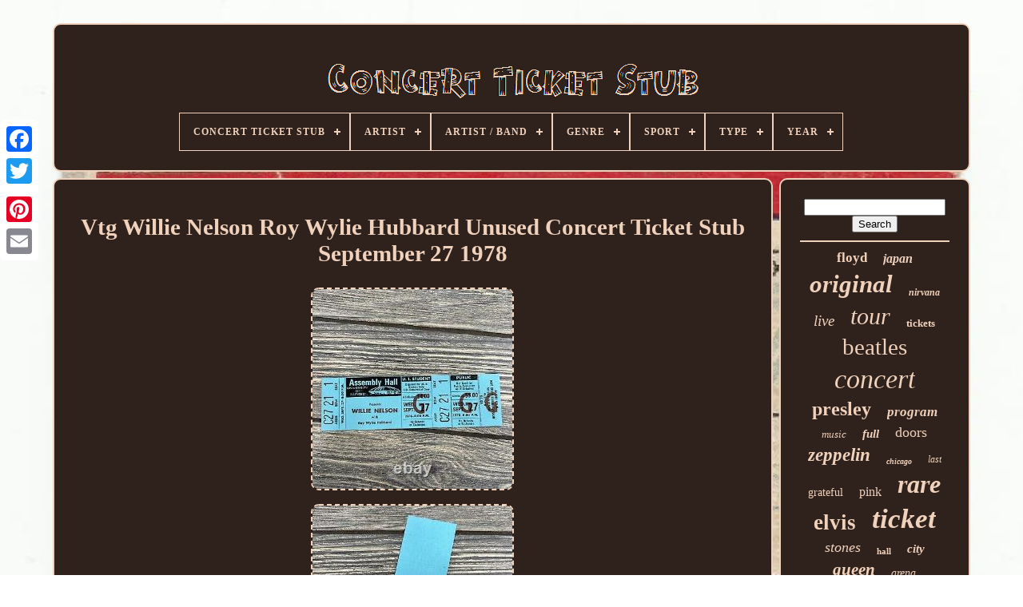

--- FILE ---
content_type: text/html
request_url: https://concertticketstub.net/vtg-willie-nelson-roy-wylie-hubbard-unused-concert-ticket-stub-september-27-1978-4.htm
body_size: 4391
content:

<!DOCTYPE HTML> 

			
   

<HTML>   
	 

<HEAD>


 

	      
<!--#########################################################-->
<TITLE>
 	 Vtg Willie Nelson Roy Wylie Hubbard Unused Concert Ticket Stub September 27 1978	 </TITLE>
	
	  <META   CONTENT='text/html; charset=UTF-8' HTTP-EQUIV='content-type'>
	
	   
<META CONTENT='width=device-width, initial-scale=1' NAME='viewport'>    
	
	


<LINK	REL='stylesheet' HREF='https://concertticketstub.net/kejof.css' TYPE='text/css'>		
	

<LINK  REL='stylesheet'  TYPE='text/css'   HREF='https://concertticketstub.net/qutejeda.css'>
	  

	 
	
<SCRIPT  TYPE='text/javascript'   SRC='https://code.jquery.com/jquery-latest.min.js'></SCRIPT>
		 	 <SCRIPT TYPE='text/javascript'	SRC='https://concertticketstub.net/hyso.js'  ASYNC>
 </SCRIPT>

	
	 	   

<!--#########################################################-->
<SCRIPT TYPE='text/javascript' SRC='https://concertticketstub.net/xizykoreni.js'>   </SCRIPT>	


	   <SCRIPT TYPE='text/javascript' ASYNC  SRC='https://concertticketstub.net/jaqakovi.js'> 	

</SCRIPT>
 	 
	
 	<SCRIPT  ASYNC TYPE='text/javascript' SRC='https://concertticketstub.net/mere.js'>
	</SCRIPT>
   
	
	
	<SCRIPT  TYPE='text/javascript'>
	
var a2a_config = a2a_config || {};a2a_config.no_3p = 1;</SCRIPT> 
	
<SCRIPT SRC='//static.addtoany.com/menu/page.js' TYPE='text/javascript' ASYNC> 	 

 </SCRIPT>	  
	

<SCRIPT   TYPE='text/javascript'  ASYNC  SRC='//static.addtoany.com/menu/page.js'> 
 </SCRIPT> 
	  

<SCRIPT   TYPE='text/javascript' SRC='//static.addtoany.com/menu/page.js'	ASYNC>  </SCRIPT>

 
</HEAD>
  	

		 <BODY   DATA-ID='126075280625'> 	 	 



	
 
<DIV  CLASS='a2a_kit a2a_kit_size_32 a2a_floating_style a2a_vertical_style' STYLE='left:0px; top:150px;'>
 
		 
	  <A CLASS='a2a_button_facebook'>
 
</A> 

		
		<A	CLASS='a2a_button_twitter'>
 </A>  


 
		
  <A CLASS='a2a_button_google_plus'>  

</A>
	 	
		
<A CLASS='a2a_button_pinterest'>  
	
	</A>  
				<A CLASS='a2a_button_email'></A>
	
	
	
		
  	</DIV>  

	<DIV ID='xowijy'> 
  	 
		 <DIV	ID='remysu'>  
	 	 	   
			
 


<!--#########################################################
	a
#########################################################-->
<A HREF='https://concertticketstub.net/'> <IMG  ALT='Concert Ticket Stub' SRC='https://concertticketstub.net/concert-ticket-stub.gif'>		
	</A>
  


			
<div id='syveverom' class='align-center'>
<ul>
<li class='has-sub'><a href='https://concertticketstub.net/'><span>Concert Ticket Stub</span></a>
<ul>
	<li><a href='https://concertticketstub.net/latest-items-concert-ticket-stub.htm'><span>Latest items</span></a></li>
	<li><a href='https://concertticketstub.net/top-items-concert-ticket-stub.htm'><span>Top items</span></a></li>
	<li><a href='https://concertticketstub.net/latest-videos-concert-ticket-stub.htm'><span>Latest videos</span></a></li>
</ul>
</li>

<li class='has-sub'><a href='https://concertticketstub.net/artist/'><span>Artist</span></a>
<ul>
	<li><a href='https://concertticketstub.net/artist/alot-of-them.htm'><span>Alot Of Them (3)</span></a></li>
	<li><a href='https://concertticketstub.net/artist/custom.htm'><span>Custom (12)</span></a></li>
	<li><a href='https://concertticketstub.net/artist/devo.htm'><span>Devo (5)</span></a></li>
	<li><a href='https://concertticketstub.net/artist/elvis-presley.htm'><span>Elvis Presley (9)</span></a></li>
	<li><a href='https://concertticketstub.net/artist/eminem.htm'><span>Eminem (5)</span></a></li>
	<li><a href='https://concertticketstub.net/artist/jimi-hendrix.htm'><span>Jimi Hendrix (4)</span></a></li>
	<li><a href='https://concertticketstub.net/artist/johnny-cash.htm'><span>Johnny Cash (6)</span></a></li>
	<li><a href='https://concertticketstub.net/artist/leann-rimes.htm'><span>Leann Rimes (3)</span></a></li>
	<li><a href='https://concertticketstub.net/artist/lollapalooza.htm'><span>Lollapalooza (24)</span></a></li>
	<li><a href='https://concertticketstub.net/artist/lovage.htm'><span>Lovage (3)</span></a></li>
	<li><a href='https://concertticketstub.net/artist/lynyrd-skynyrd.htm'><span>Lynyrd Skynyrd (3)</span></a></li>
	<li><a href='https://concertticketstub.net/artist/many.htm'><span>Many (3)</span></a></li>
	<li><a href='https://concertticketstub.net/artist/patti-labelle.htm'><span>Patti Labelle (4)</span></a></li>
	<li><a href='https://concertticketstub.net/artist/pearl-jam.htm'><span>Pearl Jam (3)</span></a></li>
	<li><a href='https://concertticketstub.net/artist/prince.htm'><span>Prince (7)</span></a></li>
	<li><a href='https://concertticketstub.net/artist/rick-james.htm'><span>Rick James (3)</span></a></li>
	<li><a href='https://concertticketstub.net/artist/rolling-stones.htm'><span>Rolling Stones (3)</span></a></li>
	<li><a href='https://concertticketstub.net/artist/the-beatles.htm'><span>The Beatles (14)</span></a></li>
	<li><a href='https://concertticketstub.net/artist/various.htm'><span>Various (6)</span></a></li>
	<li><a href='https://concertticketstub.net/artist/willie-nelson.htm'><span>Willie Nelson (9)</span></a></li>
	<li><a href='https://concertticketstub.net/latest-items-concert-ticket-stub.htm'>... (6811)</a></li>
</ul>
</li>

<li class='has-sub'><a href='https://concertticketstub.net/artist-band/'><span>Artist / Band</span></a>
<ul>
	<li><a href='https://concertticketstub.net/artist-band/ac-dc.htm'><span>Ac / Dc (30)</span></a></li>
	<li><a href='https://concertticketstub.net/artist-band/beatles.htm'><span>Beatles (171)</span></a></li>
	<li><a href='https://concertticketstub.net/artist-band/black-sabbath.htm'><span>Black Sabbath (19)</span></a></li>
	<li><a href='https://concertticketstub.net/artist-band/deep-purple.htm'><span>Deep Purple (15)</span></a></li>
	<li><a href='https://concertticketstub.net/artist-band/doors.htm'><span>Doors (36)</span></a></li>
	<li><a href='https://concertticketstub.net/artist-band/elvis-presley.htm'><span>Elvis Presley (162)</span></a></li>
	<li><a href='https://concertticketstub.net/artist-band/grateful-dead.htm'><span>Grateful Dead (89)</span></a></li>
	<li><a href='https://concertticketstub.net/artist-band/kiss.htm'><span>Kiss (94)</span></a></li>
	<li><a href='https://concertticketstub.net/artist-band/led-zeppelin.htm'><span>Led Zeppelin (170)</span></a></li>
	<li><a href='https://concertticketstub.net/artist-band/lynyrd-skynyrd.htm'><span>Lynyrd Skynyrd (25)</span></a></li>
	<li><a href='https://concertticketstub.net/artist-band/madonna.htm'><span>Madonna (21)</span></a></li>
	<li><a href='https://concertticketstub.net/artist-band/metallica.htm'><span>Metallica (23)</span></a></li>
	<li><a href='https://concertticketstub.net/artist-band/nirvana.htm'><span>Nirvana (93)</span></a></li>
	<li><a href='https://concertticketstub.net/artist-band/pink-floyd.htm'><span>Pink Floyd (52)</span></a></li>
	<li><a href='https://concertticketstub.net/artist-band/presley-elvis.htm'><span>Presley, Elvis (124)</span></a></li>
	<li><a href='https://concertticketstub.net/artist-band/prince.htm'><span>Prince (16)</span></a></li>
	<li><a href='https://concertticketstub.net/artist-band/queen.htm'><span>Queen (42)</span></a></li>
	<li><a href='https://concertticketstub.net/artist-band/rolling-stones.htm'><span>Rolling Stones (37)</span></a></li>
	<li><a href='https://concertticketstub.net/artist-band/the-doors.htm'><span>The Doors (27)</span></a></li>
	<li><a href='https://concertticketstub.net/artist-band/van-halen.htm'><span>Van Halen (20)</span></a></li>
	<li><a href='https://concertticketstub.net/latest-items-concert-ticket-stub.htm'>... (5674)</a></li>
</ul>
</li>

<li class='has-sub'><a href='https://concertticketstub.net/genre/'><span>Genre</span></a>
<ul>
	<li><a href='https://concertticketstub.net/genre/british-rock.htm'><span>British Rock (2)</span></a></li>
	<li><a href='https://concertticketstub.net/genre/concert-memorabilia.htm'><span>Concert Memorabilia (4)</span></a></li>
	<li><a href='https://concertticketstub.net/genre/country.htm'><span>Country (198)</span></a></li>
	<li><a href='https://concertticketstub.net/genre/dance-electronica.htm'><span>Dance & Electronica (4)</span></a></li>
	<li><a href='https://concertticketstub.net/genre/folk.htm'><span>Folk (6)</span></a></li>
	<li><a href='https://concertticketstub.net/genre/jazz.htm'><span>Jazz (3)</span></a></li>
	<li><a href='https://concertticketstub.net/genre/music-memorabilia.htm'><span>Music Memorabilia (7)</span></a></li>
	<li><a href='https://concertticketstub.net/genre/music-memorabilia.htm'><span>Music+memorabilia (2)</span></a></li>
	<li><a href='https://concertticketstub.net/genre/pop.htm'><span>Pop (2)</span></a></li>
	<li><a href='https://concertticketstub.net/genre/pop-rock.htm'><span>Pop / Rock (16)</span></a></li>
	<li><a href='https://concertticketstub.net/genre/punk-new-wave.htm'><span>Punk / New Wave (22)</span></a></li>
	<li><a href='https://concertticketstub.net/genre/r-b-soul.htm'><span>R & B & Soul (5)</span></a></li>
	<li><a href='https://concertticketstub.net/genre/rap-hip-hop.htm'><span>Rap & Hip Hop (18)</span></a></li>
	<li><a href='https://concertticketstub.net/genre/reggae-ska.htm'><span>Reggae & Ska (15)</span></a></li>
	<li><a href='https://concertticketstub.net/genre/rock.htm'><span>Rock (63)</span></a></li>
	<li><a href='https://concertticketstub.net/genre/rock-pop.htm'><span>Rock & Pop (1427)</span></a></li>
	<li><a href='https://concertticketstub.net/genre/trip-hop.htm'><span>Trip-hop (3)</span></a></li>
	<li><a href='https://concertticketstub.net/latest-items-concert-ticket-stub.htm'>... (5143)</a></li>
</ul>
</li>

<li class='has-sub'><a href='https://concertticketstub.net/sport/'><span>Sport</span></a>
<ul>
	<li><a href='https://concertticketstub.net/sport/baseball.htm'><span>Baseball (2)</span></a></li>
	<li><a href='https://concertticketstub.net/sport/concert.htm'><span>Concert (8)</span></a></li>
	<li><a href='https://concertticketstub.net/sport/football.htm'><span>Football (2)</span></a></li>
	<li><a href='https://concertticketstub.net/sport/hockey.htm'><span>Hockey (2)</span></a></li>
	<li><a href='https://concertticketstub.net/latest-items-concert-ticket-stub.htm'>... (6926)</a></li>
</ul>
</li>

<li class='has-sub'><a href='https://concertticketstub.net/type/'><span>Type</span></a>
<ul>
	<li><a href='https://concertticketstub.net/type/concert-memorabilia.htm'><span>Concert Memorabilia (272)</span></a></li>
	<li><a href='https://concertticketstub.net/type/concert-ticket.htm'><span>Concert Ticket (12)</span></a></li>
	<li><a href='https://concertticketstub.net/type/concert-ticket-stub.htm'><span>Concert Ticket Stub (8)</span></a></li>
	<li><a href='https://concertticketstub.net/type/live.htm'><span>Live (2)</span></a></li>
	<li><a href='https://concertticketstub.net/type/novelties.htm'><span>Novelties (3)</span></a></li>
	<li><a href='https://concertticketstub.net/type/programmes.htm'><span>Programmes (11)</span></a></li>
	<li><a href='https://concertticketstub.net/type/rock.htm'><span>Rock (2)</span></a></li>
	<li><a href='https://concertticketstub.net/type/rock-roll-and-pop.htm'><span>Rock & Roll And Pop (3)</span></a></li>
	<li><a href='https://concertticketstub.net/type/rock-pop-hip-hop.htm'><span>Rock, Pop & Hip Hop (11)</span></a></li>
	<li><a href='https://concertticketstub.net/type/t-shirt.htm'><span>T-shirt (14)</span></a></li>
	<li><a href='https://concertticketstub.net/type/ticket.htm'><span>Ticket (24)</span></a></li>
	<li><a href='https://concertticketstub.net/type/ticket-stub.htm'><span>Ticket Stub (65)</span></a></li>
	<li><a href='https://concertticketstub.net/type/ticket-stubs.htm'><span>Ticket Stubs (2)</span></a></li>
	<li><a href='https://concertticketstub.net/type/tickets.htm'><span>Tickets (6)</span></a></li>
	<li><a href='https://concertticketstub.net/type/used-ticket.htm'><span>Used Ticket (2)</span></a></li>
	<li><a href='https://concertticketstub.net/latest-items-concert-ticket-stub.htm'>... (6503)</a></li>
</ul>
</li>

<li class='has-sub'><a href='https://concertticketstub.net/year/'><span>Year</span></a>
<ul>
	<li><a href='https://concertticketstub.net/year/1966.htm'><span>1966 (3)</span></a></li>
	<li><a href='https://concertticketstub.net/year/1972.htm'><span>1972 (2)</span></a></li>
	<li><a href='https://concertticketstub.net/year/1973.htm'><span>1973 (3)</span></a></li>
	<li><a href='https://concertticketstub.net/year/1980.htm'><span>1980 (2)</span></a></li>
	<li><a href='https://concertticketstub.net/year/1981.htm'><span>1981 (2)</span></a></li>
	<li><a href='https://concertticketstub.net/year/1984.htm'><span>1984 (2)</span></a></li>
	<li><a href='https://concertticketstub.net/year/1989.htm'><span>1989 (2)</span></a></li>
	<li><a href='https://concertticketstub.net/year/1995.htm'><span>1995 (4)</span></a></li>
	<li><a href='https://concertticketstub.net/year/1998.htm'><span>1998 (2)</span></a></li>
	<li><a href='https://concertticketstub.net/latest-items-concert-ticket-stub.htm'>... (6918)</a></li>
</ul>
</li>

</ul>
</div>

		
  </DIV>


		<DIV ID='kyjatezyb'> 
	 
			  



<DIV ID='gogaw'>
 


					

 <DIV   ID='vyqyhaso'> 
		   </DIV>

				<h1 class="[base64]">Vtg Willie Nelson Roy Wylie Hubbard Unused Concert Ticket Stub September 27 1978 </h1>
  	
<img class="xg3h5h5" src="https://concertticketstub.net/image/Vtg-Willie-Nelson-Roy-Wylie-Hubbard-Unused-Concert-Ticket-Stub-September-27-1978-01-jta.jpg" title="Vtg Willie Nelson Roy Wylie Hubbard Unused Concert Ticket Stub September 27 1978" alt="Vtg Willie Nelson Roy Wylie Hubbard Unused Concert Ticket Stub September 27 1978"/> 
<br/>	   <img class="xg3h5h5" src="https://concertticketstub.net/image/Vtg-Willie-Nelson-Roy-Wylie-Hubbard-Unused-Concert-Ticket-Stub-September-27-1978-02-eszw.jpg" title="Vtg Willie Nelson Roy Wylie Hubbard Unused Concert Ticket Stub September 27 1978" alt="Vtg Willie Nelson Roy Wylie Hubbard Unused Concert Ticket Stub September 27 1978"/>
 <br/>	
  
<br/>
	<img class="xg3h5h5" src="https://concertticketstub.net/cimagy.gif" title="Vtg Willie Nelson Roy Wylie Hubbard Unused Concert Ticket Stub September 27 1978" alt="Vtg Willie Nelson Roy Wylie Hubbard Unused Concert Ticket Stub September 27 1978"/>  
	<img class="xg3h5h5" src="https://concertticketstub.net/likohahox.gif" title="Vtg Willie Nelson Roy Wylie Hubbard Unused Concert Ticket Stub September 27 1978" alt="Vtg Willie Nelson Roy Wylie Hubbard Unused Concert Ticket Stub September 27 1978"/> <br/> 
 
	<p>	  Vtg Willie Nelson Roy Wylie Hubbard Unused Concert Ticket Stub September 27 1978. Exact ticket shown is ticket you will receive. Please check out our other items.	</p>  
	<p>  Thank you so much for looking. Please feel free to ask any questions. Make sure to check out our other items. </p>  	
	  <br/>	  	 	<img class="xg3h5h5" src="https://concertticketstub.net/cimagy.gif" title="Vtg Willie Nelson Roy Wylie Hubbard Unused Concert Ticket Stub September 27 1978" alt="Vtg Willie Nelson Roy Wylie Hubbard Unused Concert Ticket Stub September 27 1978"/>  
	<img class="xg3h5h5" src="https://concertticketstub.net/likohahox.gif" title="Vtg Willie Nelson Roy Wylie Hubbard Unused Concert Ticket Stub September 27 1978" alt="Vtg Willie Nelson Roy Wylie Hubbard Unused Concert Ticket Stub September 27 1978"/>  	<br/> 



				
					 <DIV STYLE='margin:10px auto 0px auto' CLASS='a2a_kit'>

					 	<A CLASS='a2a_button_facebook_like'  DATA-SHARE='false' DATA-ACTION='like' DATA-SHOW-FACES='false'  DATA-LAYOUT='button'>	 	

</A>
  

				 
</DIV> 
   
				
				 	 <DIV CLASS='a2a_kit a2a_default_style'  STYLE='margin:10px auto;width:120px;'> 	
					   	  
 <A  CLASS='a2a_button_facebook'> 	
  </A>    
					
 		<A CLASS='a2a_button_twitter'> </A>	
  
 
						<A   CLASS='a2a_button_google_plus'></A>  
 
					 <A   CLASS='a2a_button_pinterest'></A>

 	
					  
<!--#########################################################

	a

#########################################################-->
<A   CLASS='a2a_button_email'> 
 </A> 	

				  
  </DIV>  
					
				
			
  </DIV>  
 
			  <DIV ID='qolefyt'>
 
				
				 	

	 

<DIV ID='vuvap'>  		 
					 <HR> 
				 		
 	 </DIV>


				 <DIV	ID='fifebopa'>	
		 
	
</DIV> 
 	
				
				<DIV	ID='cipac'> 	 
					<a style="font-family:Comic Sans MS;font-size:17px;font-weight:bold;font-style:normal;text-decoration:none" href="https://concertticketstub.net/t/floyd.htm">floyd</a><a style="font-family:Ner Berolina MT;font-size:16px;font-weight:bold;font-style:italic;text-decoration:none" href="https://concertticketstub.net/t/japan.htm">japan</a><a style="font-family:Modern;font-size:31px;font-weight:bolder;font-style:italic;text-decoration:none" href="https://concertticketstub.net/t/original.htm">original</a><a style="font-family:Fritzquad;font-size:12px;font-weight:bolder;font-style:oblique;text-decoration:none" href="https://concertticketstub.net/t/nirvana.htm">nirvana</a><a style="font-family:Arial Black;font-size:19px;font-weight:normal;font-style:italic;text-decoration:none" href="https://concertticketstub.net/t/live.htm">live</a><a style="font-family:Micro;font-size:30px;font-weight:normal;font-style:italic;text-decoration:none" href="https://concertticketstub.net/t/tour.htm">tour</a><a style="font-family:Aardvark;font-size:13px;font-weight:bold;font-style:normal;text-decoration:none" href="https://concertticketstub.net/t/tickets.htm">tickets</a><a style="font-family:Albertus Extra Bold;font-size:29px;font-weight:normal;font-style:normal;text-decoration:none" href="https://concertticketstub.net/t/beatles.htm">beatles</a><a style="font-family:Brush Script MT;font-size:34px;font-weight:normal;font-style:oblique;text-decoration:none" href="https://concertticketstub.net/t/concert.htm">concert</a><a style="font-family:Albertus Medium;font-size:24px;font-weight:bolder;font-style:normal;text-decoration:none" href="https://concertticketstub.net/t/presley.htm">presley</a><a style="font-family:Times;font-size:17px;font-weight:bolder;font-style:oblique;text-decoration:none" href="https://concertticketstub.net/t/program.htm">program</a><a style="font-family:Arial Narrow;font-size:13px;font-weight:lighter;font-style:oblique;text-decoration:none" href="https://concertticketstub.net/t/music.htm">music</a><a style="font-family:Gill Sans Condensed Bold;font-size:15px;font-weight:bolder;font-style:oblique;text-decoration:none" href="https://concertticketstub.net/t/full.htm">full</a><a style="font-family:Bookman Old Style;font-size:18px;font-weight:lighter;font-style:normal;text-decoration:none" href="https://concertticketstub.net/t/doors.htm">doors</a><a style="font-family:Wide Latin;font-size:23px;font-weight:bold;font-style:italic;text-decoration:none" href="https://concertticketstub.net/t/zeppelin.htm">zeppelin</a><a style="font-family:Micro;font-size:10px;font-weight:bolder;font-style:italic;text-decoration:none" href="https://concertticketstub.net/t/chicago.htm">chicago</a><a style="font-family:Georgia;font-size:12px;font-weight:normal;font-style:italic;text-decoration:none" href="https://concertticketstub.net/t/last.htm">last</a><a style="font-family:Merlin;font-size:14px;font-weight:lighter;font-style:normal;text-decoration:none" href="https://concertticketstub.net/t/grateful.htm">grateful</a><a style="font-family:Brush Script MT;font-size:16px;font-weight:normal;font-style:normal;text-decoration:none" href="https://concertticketstub.net/t/pink.htm">pink</a><a style="font-family:Arial Rounded MT Bold;font-size:32px;font-weight:bold;font-style:italic;text-decoration:none" href="https://concertticketstub.net/t/rare.htm">rare</a><a style="font-family:Comic Sans MS;font-size:27px;font-weight:bold;font-style:normal;text-decoration:none" href="https://concertticketstub.net/t/elvis.htm">elvis</a><a style="font-family:Gill Sans Condensed Bold;font-size:35px;font-weight:bolder;font-style:italic;text-decoration:none" href="https://concertticketstub.net/t/ticket.htm">ticket</a><a style="font-family:Antique Olive;font-size:18px;font-weight:normal;font-style:italic;text-decoration:none" href="https://concertticketstub.net/t/stones.htm">stones</a><a style="font-family:Desdemona;font-size:11px;font-weight:bold;font-style:normal;text-decoration:none" href="https://concertticketstub.net/t/hall.htm">hall</a><a style="font-family:Script MT Bold;font-size:15px;font-weight:bolder;font-style:oblique;text-decoration:none" href="https://concertticketstub.net/t/city.htm">city</a><a style="font-family:Ner Berolina MT;font-size:21px;font-weight:bolder;font-style:oblique;text-decoration:none" href="https://concertticketstub.net/t/queen.htm">queen</a><a style="font-family:New York;font-size:14px;font-weight:normal;font-style:italic;text-decoration:none" href="https://concertticketstub.net/t/arena.htm">arena</a><a style="font-family:Haettenschweiler;font-size:33px;font-weight:bold;font-style:italic;text-decoration:none" href="https://concertticketstub.net/t/stub.htm">stub</a><a style="font-family:Brush Script MT;font-size:25px;font-weight:bold;font-style:oblique;text-decoration:none" href="https://concertticketstub.net/t/stadium.htm">stadium</a><a style="font-family:Trebuchet MS;font-size:26px;font-weight:bolder;font-style:italic;text-decoration:none" href="https://concertticketstub.net/t/stubs.htm">stubs</a><a style="font-family:Fritzquad;font-size:11px;font-weight:normal;font-style:normal;text-decoration:none" href="https://concertticketstub.net/t/kiss.htm">kiss</a><a style="font-family:Micro;font-size:20px;font-weight:bolder;font-style:italic;text-decoration:none" href="https://concertticketstub.net/t/rolling.htm">rolling</a><a style="font-family:Expo;font-size:19px;font-weight:bolder;font-style:normal;text-decoration:none" href="https://concertticketstub.net/t/dead.htm">dead</a><a style="font-family:Small Fonts;font-size:22px;font-weight:normal;font-style:italic;text-decoration:none" href="https://concertticketstub.net/t/unused.htm">unused</a><a style="font-family:Comic Sans MS;font-size:28px;font-weight:normal;font-style:italic;text-decoration:none" href="https://concertticketstub.net/t/vintage.htm">vintage</a>  
				  
</DIV>

  
			
			


</DIV> 
		</DIV>	 

	
			<DIV  ID='wapeb'> 

  
	
		
			
   	 <UL>		
						
 <LI>	
					

<A HREF='https://concertticketstub.net/'>   	
Concert Ticket Stub	
 

</A>	  
				

 	  </LI>	
 
				
<LI> 


					 <A HREF='https://concertticketstub.net/contactus.php'>

	 Contact
 	
 </A>	


					 	</LI> 



				 			
<LI>

					 
	   <A HREF='https://concertticketstub.net/qore.htm'>	
		 Privacy Policy Agreement
	

	</A>

 
 
				 
</LI>



				

<LI> 
	
					 		 <A   HREF='https://concertticketstub.net/zumomuw.htm'>	
Terms of service
</A> 



				  </LI>	  	
				

			</UL>

 
			
		 	</DIV> 

	
 </DIV>
 

   

   </BODY>

 
	
  
 </HTML>

 

--- FILE ---
content_type: application/javascript
request_url: https://concertticketstub.net/xizykoreni.js
body_size: 685
content:

(function($) {

  $.fn.menumaker = function(options) {
      
      var qacatuwefyzopa = $(this), settings = $.extend({
        title: "Menu",
        format: "dropdown",
        sticky: false
      }, options);

      return this.each(function() {
        qacatuwefyzopa.prepend('<div id="menu-button">' + settings.title + '</div>');
        $(this).find("#menu-button").on('click', function(){
          $(this).toggleClass('menu-opened');
          var fezatofe = $(this).next('ul');
          if (fezatofe.hasClass('open')) { 
            fezatofe.hide().removeClass('open');
          }
          else {
            fezatofe.show().addClass('open');
            if (settings.format === "dropdown") {
              fezatofe.find('ul').show();
            }
          }
        });

        qacatuwefyzopa.find('li ul').parent().addClass('has-sub');

        multiTg = function() {
          qacatuwefyzopa.find(".has-sub").prepend('<span class="submenu-button"></span>');
          qacatuwefyzopa.find('.submenu-button').on('click', function() {
            $(this).toggleClass('submenu-opened');
            if ($(this).siblings('ul').hasClass('open')) {
              $(this).siblings('ul').removeClass('open').hide();
            }
            else {
              $(this).siblings('ul').addClass('open').show();
            }
          });
        };

        if (settings.format === 'multitoggle') multiTg();
        else qacatuwefyzopa.addClass('dropdown');

        if (settings.sticky === true) qacatuwefyzopa.css('position', 'fixed');

        resizeFix = function() {
          if ($( window ).width() > 768) {
            qacatuwefyzopa.find('ul').show();
          }

          if ($(window).width() <= 768) {
            qacatuwefyzopa.find('ul').hide().removeClass('open');
          }
        };
        resizeFix();
        return $(window).on('resize', resizeFix);

      });
  };
})(jQuery);

(function($){
$(document).ready(function(){

$("#syveverom").menumaker({
   title: "Menu",
   format: "multitoggle"
});

});
})(jQuery);
